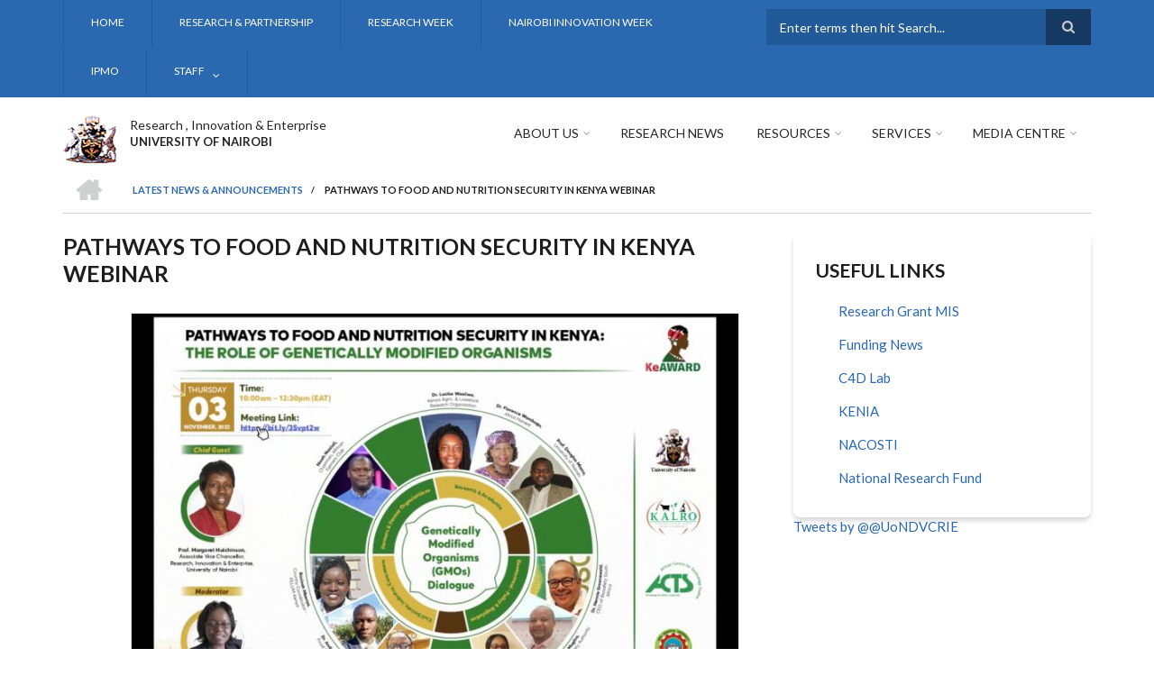

--- FILE ---
content_type: text/html; charset=UTF-8
request_url: https://uonresearch.uonbi.ac.ke/index.php/news/pathways-food-and-nutrition-security-kenya-webinar
body_size: 51553
content:
<!DOCTYPE html>
<html lang="en" dir="ltr" prefix="content: http://purl.org/rss/1.0/modules/content/  dc: http://purl.org/dc/terms/  foaf: http://xmlns.com/foaf/0.1/  og: http://ogp.me/ns#  rdfs: http://www.w3.org/2000/01/rdf-schema#  schema: http://schema.org/  sioc: http://rdfs.org/sioc/ns#  sioct: http://rdfs.org/sioc/types#  skos: http://www.w3.org/2004/02/skos/core#  xsd: http://www.w3.org/2001/XMLSchema# ">
  <head>
    <meta charset="utf-8" />
<link rel="canonical" href="https://uonresearch.uonbi.ac.ke/index.php/news/pathways-food-and-nutrition-security-kenya-webinar" />
<meta name="description" content="Following the lifting of the 10-year ban on importation of GMOs" />
<meta name="Generator" content="Drupal 8 (https://www.drupal.org)" />
<meta name="MobileOptimized" content="width" />
<meta name="HandheldFriendly" content="true" />
<meta name="viewport" content="width=device-width, initial-scale=1.0" />
<link rel="shortcut icon" href="/sites/uonresearch.uonbi.ac.ke/files/best-logo59_0.png" type="image/png" />
<link rel="revision" href="https://uonresearch.uonbi.ac.ke/index.php/news/pathways-food-and-nutrition-security-kenya-webinar" />

    <title>Pathways to Food and Nutrition Security in Kenya Webinar | Research , Innovation &amp; Enterprise</title>
    <link rel="stylesheet" media="all" href="/core/assets/vendor/normalize-css/normalize.css?ryt86k" />
<link rel="stylesheet" media="all" href="/core/misc/normalize-fixes.css?ryt86k" />
<link rel="stylesheet" media="all" href="/sites/all/libraries/superfish/css/superfish.css?ryt86k" />
<link rel="stylesheet" media="all" href="/core/themes/stable/css/system/components/ajax-progress.module.css?ryt86k" />
<link rel="stylesheet" media="all" href="/core/themes/stable/css/system/components/align.module.css?ryt86k" />
<link rel="stylesheet" media="all" href="/core/themes/stable/css/system/components/autocomplete-loading.module.css?ryt86k" />
<link rel="stylesheet" media="all" href="/core/themes/stable/css/system/components/fieldgroup.module.css?ryt86k" />
<link rel="stylesheet" media="all" href="/core/themes/stable/css/system/components/container-inline.module.css?ryt86k" />
<link rel="stylesheet" media="all" href="/core/themes/stable/css/system/components/clearfix.module.css?ryt86k" />
<link rel="stylesheet" media="all" href="/core/themes/stable/css/system/components/details.module.css?ryt86k" />
<link rel="stylesheet" media="all" href="/core/themes/stable/css/system/components/hidden.module.css?ryt86k" />
<link rel="stylesheet" media="all" href="/core/themes/stable/css/system/components/item-list.module.css?ryt86k" />
<link rel="stylesheet" media="all" href="/core/themes/stable/css/system/components/js.module.css?ryt86k" />
<link rel="stylesheet" media="all" href="/core/themes/stable/css/system/components/nowrap.module.css?ryt86k" />
<link rel="stylesheet" media="all" href="/core/themes/stable/css/system/components/position-container.module.css?ryt86k" />
<link rel="stylesheet" media="all" href="/core/themes/stable/css/system/components/progress.module.css?ryt86k" />
<link rel="stylesheet" media="all" href="/core/themes/stable/css/system/components/reset-appearance.module.css?ryt86k" />
<link rel="stylesheet" media="all" href="/core/themes/stable/css/system/components/resize.module.css?ryt86k" />
<link rel="stylesheet" media="all" href="/core/themes/stable/css/system/components/sticky-header.module.css?ryt86k" />
<link rel="stylesheet" media="all" href="/core/themes/stable/css/system/components/system-status-counter.css?ryt86k" />
<link rel="stylesheet" media="all" href="/core/themes/stable/css/system/components/system-status-report-counters.css?ryt86k" />
<link rel="stylesheet" media="all" href="/core/themes/stable/css/system/components/system-status-report-general-info.css?ryt86k" />
<link rel="stylesheet" media="all" href="/core/themes/stable/css/system/components/tabledrag.module.css?ryt86k" />
<link rel="stylesheet" media="all" href="/core/themes/stable/css/system/components/tablesort.module.css?ryt86k" />
<link rel="stylesheet" media="all" href="/core/themes/stable/css/system/components/tree-child.module.css?ryt86k" />
<link rel="stylesheet" media="all" href="/modules/ckeditor_accordion/css/ckeditor-accordion.css?ryt86k" />
<link rel="stylesheet" media="all" href="/modules/social_media/css/social_media.css?ryt86k" />
<link rel="stylesheet" media="all" href="/modules/page_url_qr_code_block/css/page_url_qr_code_block_style.css?ryt86k" />
<link rel="stylesheet" media="all" href="/themes/custom/scholarly/bootstrap/css/bootstrap.min.css?ryt86k" />
<link rel="stylesheet" media="all" href="/themes/custom/scholarly/css/base/elements.css?ryt86k" />
<link rel="stylesheet" media="all" href="/themes/custom/scholarly/css/base/layout.css?ryt86k" />
<link rel="stylesheet" media="all" href="/themes/custom/scholarly/css/base/typography.css?ryt86k" />
<link rel="stylesheet" media="all" href="/themes/custom/scholarly/css/base/local-base.css?ryt86k" />
<link rel="stylesheet" media="all" href="/core/themes/classy/css/components/action-links.css?ryt86k" />
<link rel="stylesheet" media="all" href="/core/themes/classy/css/components/breadcrumb.css?ryt86k" />
<link rel="stylesheet" media="all" href="/core/themes/classy/css/components/button.css?ryt86k" />
<link rel="stylesheet" media="all" href="/core/themes/classy/css/components/collapse-processed.css?ryt86k" />
<link rel="stylesheet" media="all" href="/core/themes/classy/css/components/container-inline.css?ryt86k" />
<link rel="stylesheet" media="all" href="/core/themes/classy/css/components/details.css?ryt86k" />
<link rel="stylesheet" media="all" href="/core/themes/classy/css/components/exposed-filters.css?ryt86k" />
<link rel="stylesheet" media="all" href="/core/themes/classy/css/components/field.css?ryt86k" />
<link rel="stylesheet" media="all" href="/core/themes/classy/css/components/form.css?ryt86k" />
<link rel="stylesheet" media="all" href="/core/themes/classy/css/components/icons.css?ryt86k" />
<link rel="stylesheet" media="all" href="/core/themes/classy/css/components/inline-form.css?ryt86k" />
<link rel="stylesheet" media="all" href="/core/themes/classy/css/components/item-list.css?ryt86k" />
<link rel="stylesheet" media="all" href="/core/themes/classy/css/components/link.css?ryt86k" />
<link rel="stylesheet" media="all" href="/core/themes/classy/css/components/links.css?ryt86k" />
<link rel="stylesheet" media="all" href="/core/themes/classy/css/components/menu.css?ryt86k" />
<link rel="stylesheet" media="all" href="/core/themes/classy/css/components/more-link.css?ryt86k" />
<link rel="stylesheet" media="all" href="/core/themes/classy/css/components/pager.css?ryt86k" />
<link rel="stylesheet" media="all" href="/core/themes/classy/css/components/tabledrag.css?ryt86k" />
<link rel="stylesheet" media="all" href="/core/themes/classy/css/components/tableselect.css?ryt86k" />
<link rel="stylesheet" media="all" href="/core/themes/classy/css/components/tablesort.css?ryt86k" />
<link rel="stylesheet" media="all" href="/core/themes/classy/css/components/tabs.css?ryt86k" />
<link rel="stylesheet" media="all" href="/core/themes/classy/css/components/textarea.css?ryt86k" />
<link rel="stylesheet" media="all" href="/core/themes/classy/css/components/ui-dialog.css?ryt86k" />
<link rel="stylesheet" media="all" href="/core/themes/classy/css/components/messages.css?ryt86k" />
<link rel="stylesheet" media="all" href="/core/themes/classy/css/components/node.css?ryt86k" />
<link rel="stylesheet" media="all" href="/themes/custom/scholarly/css/components/blocks.css?ryt86k" />
<link rel="stylesheet" media="all" href="/themes/custom/scholarly/css/components/messages.css?ryt86k" />
<link rel="stylesheet" media="all" href="/themes/custom/scholarly/css/components/more-links.css?ryt86k" />
<link rel="stylesheet" media="all" href="/themes/custom/scholarly/css/components/fields.css?ryt86k" />
<link rel="stylesheet" media="all" href="/themes/custom/scholarly/css/components/node.css?ryt86k" />
<link rel="stylesheet" media="all" href="/themes/custom/scholarly/css/components/node-testimonials.css?ryt86k" />
<link rel="stylesheet" media="all" href="/themes/custom/scholarly/css/components/node-events.css?ryt86k" />
<link rel="stylesheet" media="all" href="/themes/custom/scholarly/css/components/node-taxonomy-terms.css?ryt86k" />
<link rel="stylesheet" media="all" href="/themes/custom/scholarly/css/components/node-faculty_student.css?ryt86k" />
<link rel="stylesheet" media="all" href="/themes/custom/scholarly/css/components/comments.css?ryt86k" />
<link rel="stylesheet" media="all" href="/themes/custom/scholarly/css/components/views.css?ryt86k" />
<link rel="stylesheet" media="all" href="/themes/custom/scholarly/css/components/views-events.css?ryt86k" />
<link rel="stylesheet" media="all" href="/themes/custom/scholarly/css/components/views-features.css?ryt86k" />
<link rel="stylesheet" media="all" href="/themes/custom/scholarly/css/components/views-latest-news.css?ryt86k" />
<link rel="stylesheet" media="all" href="/themes/custom/scholarly/css/components/views-testimonials.css?ryt86k" />
<link rel="stylesheet" media="all" href="/themes/custom/scholarly/css/components/views-courses.css?ryt86k" />
<link rel="stylesheet" media="all" href="/themes/custom/scholarly/css/components/views-faculty-students.css?ryt86k" />
<link rel="stylesheet" media="all" href="/themes/custom/scholarly/css/components/views-faculty-courses.css?ryt86k" />
<link rel="stylesheet" media="all" href="/themes/custom/scholarly/css/components/views-internal-banner.css?ryt86k" />
<link rel="stylesheet" media="all" href="/themes/custom/scholarly/css/components/forms.css?ryt86k" />
<link rel="stylesheet" media="all" href="/themes/custom/scholarly/css/components/forms-subscribe.css?ryt86k" />
<link rel="stylesheet" media="all" href="/themes/custom/scholarly/css/components/breadcrumb.css?ryt86k" />
<link rel="stylesheet" media="all" href="/themes/custom/scholarly/css/components/site-branding.css?ryt86k" />
<link rel="stylesheet" media="all" href="/themes/custom/scholarly/css/components/tabs.css?ryt86k" />
<link rel="stylesheet" media="all" href="/themes/custom/scholarly/css/components/tables.css?ryt86k" />
<link rel="stylesheet" media="all" href="/themes/custom/scholarly/css/components/menus.css?ryt86k" />
<link rel="stylesheet" media="all" href="/themes/custom/scholarly/css/components/pager.css?ryt86k" />
<link rel="stylesheet" media="all" href="/themes/custom/scholarly/css/components/buttons.css?ryt86k" />
<link rel="stylesheet" media="all" href="/themes/custom/scholarly/css/components/search.css?ryt86k" />
<link rel="stylesheet" media="all" href="/themes/custom/scholarly/css/components/fixed-header.css?ryt86k" />
<link rel="stylesheet" media="all" href="/themes/custom/scholarly/css/components/icons-list.css?ryt86k" />
<link rel="stylesheet" media="all" href="/themes/custom/scholarly/css/components/images.css?ryt86k" />
<link rel="stylesheet" media="all" href="/themes/custom/scholarly/css/components/image-overlay.css?ryt86k" />
<link rel="stylesheet" media="all" href="/themes/custom/scholarly/css/components/group-accordion.css?ryt86k" />
<link rel="stylesheet" media="all" href="/themes/custom/scholarly/css/components/contact-info.css?ryt86k" />
<link rel="stylesheet" media="all" href="/themes/custom/scholarly/css/components/progress-bars.css?ryt86k" />
<link rel="stylesheet" media="all" href="/themes/custom/scholarly/js/magnific-popup/magnific-popup.css?ryt86k" />
<link rel="stylesheet" media="all" href="/themes/custom/scholarly/css/components/to-top.css?ryt86k" />
<link rel="stylesheet" media="all" href="/themes/custom/scholarly/css/components/local-components.css?ryt86k" />
<link rel="stylesheet" media="all" href="//maxcdn.bootstrapcdn.com/font-awesome/4.6.3/css/font-awesome.min.css" />
<link rel="stylesheet" media="all" href="//fonts.googleapis.com/css?family=Lato:300,400,700,900,300italic,400italic,700italic,900italic" />
<link rel="stylesheet" media="all" href="/themes/custom/scholarly/css/theme/color-blue.css?ryt86k" />
<link rel="stylesheet" media="all" href="/themes/custom/scholarly/css/theme/local-theme.css?ryt86k" />

    
<!--[if lte IE 8]>
<script src="/core/assets/vendor/html5shiv/html5shiv.min.js?v=3.7.3"></script>
<![endif]-->

  </head>
  <body class="form-style-1 hff-07 pff-07 sff-07 slff-07 gray-content-background fixed-header-enabled path-node page-node-type-article">
        <a href="#main-content" class="visually-hidden focusable skip-link">
      Skip to main content
    </a>
    
      <div class="dialog-off-canvas-main-canvas" data-off-canvas-main-canvas>
    
  <div id="header-top" class="header-container clearfix">
    <div class="container">

      <div id="header-top-inside" class="clearfix">
        <div class="row">

                      <div class="col-md-8">
              <div id="header-top-left" class="clearfix">
                <div class="header-top-area">
                    <div class="region region-header-top-first">
    <div id="block-headertop" class="block block-superfish block-superfishheader-top">
  
    
      <div class="content">
      
<ul id="superfish-header-top" class="menu sf-menu sf-header-top sf-horizontal sf-style-none">
  
<li id="header-top-menu-link-content69313134-c8b2-41dc-b900-b998657e09f1" class="sf-depth-1 sf-no-children"><a href="/" title="HOME" class="sf-depth-1">HOME</a></li><li id="header-top-menu-link-contenta0b5eba2-25bb-4653-a446-a388024dd4b1" class="sf-depth-1 sf-no-children"><a href="/basic-page/research-partnership" class="sf-depth-1">RESEARCH &amp; PARTNERSHIP </a></li><li id="header-top-menu-link-content2d60099c-963e-43fc-9b9e-21a8adcd8997" class="sf-depth-1 sf-no-children"><a href="https://researchweek.uonbi.ac.ke/" class="sf-depth-1 sf-external">RESEARCH WEEK</a></li><li id="header-top-menu-link-contentc3f7bb74-3e1f-4556-8464-b670dd347476" class="sf-depth-1 sf-no-children"><a href="https://niw.uonbi.ac.ke/" title="NIW" class="sf-depth-1 sf-external">NAIROBI INNOVATION WEEK</a></li><li id="header-top-menu-link-content603a0f62-ae00-4ff8-aa73-a5a99e42d6d7" class="sf-depth-1 sf-no-children"><a href="https://ipmo.uonbi.ac.ke/" class="sf-depth-1 sf-external">IPMO</a></li><li id="header-top-menu-link-content2d8945b3-ad71-41cf-a8aa-f9c8ce6a2afc" class="sf-depth-1 menuparent"><a href="/" class="sf-depth-1 menuparent">STAFF</a><ul><li id="header-top-menu-link-contentfeafc917-f0f1-4665-a809-5b7b01229dd3" class="sf-depth-2 sf-no-children"><a href="/avc-rie-staff" class="sf-depth-2">DVC RIE OFFICE</a></li><li id="header-top-menu-link-contenta3860d49-17b9-4e96-9b78-aab8edfc62e9" class="sf-depth-2 sf-no-children"><a href="/direct-rie-staff" title="Staff" class="sf-depth-2">RESEARCH OFFICE </a></li><li id="header-top-menu-link-contentbcd500a5-f6b1-4fa3-afac-6f5deefa3ca8" class="sf-depth-2 sf-no-children"><a href="/ipmo-staff" class="sf-depth-2">IPMO OFFICE</a></li><li id="header-top-menu-link-content3e6ea2be-26b3-4fab-9f34-ff14ea89b5fb" class="sf-depth-2 sf-no-children"><a href="/staff" class="sf-depth-2">ALL STAFF</a></li></ul></li>
</ul>

    </div>
  </div>

  </div>

                </div>
              </div>
            </div>
          
                      <div class="col-md-4">
              <div id="header-top-right" class="clearfix">
                <div class="header-top-area">
                    <div class="region region-header-top-second">
    <div class="search-block-form block block-search container-inline" data-drupal-selector="search-block-form" id="block-scholarly-search" role="search">
  
    
    <div class="content container-inline">
        <form action="/index.php/search/node" method="get" id="search-block-form" accept-charset="UTF-8" class="search-form search-block-form">
  <div class="js-form-item form-item js-form-type-search form-type-search js-form-item-keys form-item-keys form-no-label">
      <label for="edit-keys" class="visually-hidden">Search</label>
        <input title="Enter the terms you wish to search for." placeholder="Enter terms then hit Search..." data-drupal-selector="edit-keys" type="search" id="edit-keys" name="keys" value="" size="15" maxlength="128" class="form-search" />

        </div>
<div data-drupal-selector="edit-actions" class="form-actions js-form-wrapper form-wrapper" id="edit-actions"><input class="search-form__submit button js-form-submit form-submit" data-drupal-selector="edit-submit" type="submit" id="edit-submit" value="Search" />
</div>

</form>

  
  </div>
</div>

  </div>

                </div>
              </div>
            </div>
          
        </div>
      </div>

    </div>
  </div>

<header id="header" role="banner" class="header-container clearfix">
  <div class="container">

    <div id="header-inside" class="clearfix">
      <div class="row">

        <div class="col-md-4">
          <div id="header-inside-left" class="clearfix">

                            <div class="region region-header">
    <div id="block-scholarly-branding" class="clearfix site-branding block block-system block-system-branding-block">
  
    
      <div class="logo">
    <a href="/index.php/" title="Home" rel="home" class="site-branding__logo">
      <img src="/sites/uonresearch.uonbi.ac.ke/files/best-logo59_0.png" alt="Home" />
    </a>
  </div>
        <div class="site-name site-branding__name">
      <a href="/index.php/" title="Home" rel="home">Research , Innovation &amp; Enterprise</a>
    </div>
        <div class="site-slogan site-branding__slogan">UNIVERSITY OF NAIROBI</div>
  </div>

  </div>

            
          </div>
        </div>

        <div class="col-md-8">
          <div id="header-inside-right" class="clearfix">

            <div id="main-navigation" class="clearfix">
              <nav role="navigation">

                                    <div class="region region-navigation">
    <div id="block-mainnavigation-2" class="block block-superfish block-superfishmain">
  
    
      <div class="content">
      
<ul id="superfish-main" class="menu sf-menu sf-main sf-horizontal sf-style-none">
  
<li id="main-menu-link-content6488ddf2-9760-46e4-b1f7-cb662d241199" class="sf-depth-1 menuparent"><a href="/basic-page/about-us" class="sf-depth-1 menuparent">About Us</a><ul><li id="main-menu-link-content3c4ce7bc-efb5-4b64-8e44-8236cf86c8e7" class="sf-depth-2 menuparent"><a href="" class="sf-depth-2 menuparent">About DVCRIE</a><ul><li id="main-menu-link-content1cf5c575-4109-4965-867e-bdd53603445b" class="sf-depth-3 menuparent"><a href="https://uonbi.ac.ke/uon50" title="UoN@50" class="sf-depth-3 sf-external menuparent">UoN@50</a><ul><li id="main-menu-link-content5c28e955-ebac-4c16-88ac-9443140131dc" class="sf-depth-4 sf-no-children"><a href="https://uonbi.ac.ke/uon50-related-articles" title="Articles" class="sf-depth-4 sf-external">Articles</a></li><li id="main-menu-link-content8b6fa250-c74f-4caf-b153-271bd937c440" class="sf-depth-4 sf-no-children"><a href="https://uonbi.ac.ke/50-years-excellence-outstanding-achiever-awards" title="Outstanding Awards" class="sf-depth-4 sf-external">Outstanding Awards</a></li><li id="main-menu-link-content62255f75-cc14-4a79-86e9-88de563daba9" class="sf-depth-4 sf-no-children"><a href="https://uonbi.ac.ke/webinars-uon50" title="Webinars" class="sf-depth-4 sf-external">Webinars</a></li></ul></li><li id="main-menu-link-content441f5b28-d49d-4c3c-8f85-3f7559f1f58b" class="sf-depth-3 sf-no-children"><a href="/basic-page/brief-history" class="sf-depth-3">brief History</a></li><li id="main-menu-link-content510f248f-12c8-431b-ae13-2f6ceccabcae" class="sf-depth-3 sf-no-children"><a href="https://uonresearch.uonbi.ac.ke/basic-page/functional-units" class="sf-depth-3 sf-external">Functional Units</a></li><li id="main-menu-link-content6f75c0c6-ba70-4649-a49f-115c6d8e0201" class="sf-depth-3 sf-no-children"><a href="/basic-page/vision-mission-core-values" class="sf-depth-3">Vision, Mission &amp; Core Values</a></li><li id="main-menu-link-content40bf7271-52a4-43c0-833e-85b096ed29ab" class="sf-depth-3 sf-no-children"><a href="/quality-objectives" title="Quality Objectives" class="sf-depth-3">Quality Objectives</a></li><li id="main-menu-link-contentd81bfa7a-48b2-49e5-b763-f0928072afd2" class="sf-depth-3 sf-no-children"><a href="/basic-page/structure-and-governance" title="Structure and Governance" class="sf-depth-3">Governance</a></li><li id="main-menu-link-content06aaa87c-b55f-4cdd-ac81-d7b61b33ba08" class="sf-depth-3 sf-no-children"><a href="/succession-chart" class="sf-depth-3">Succession Chart</a></li></ul></li><li id="main-menu-link-content90634167-8014-4985-97de-13195a39df77" class="sf-depth-2 menuparent"><a href="" class="sf-depth-2 menuparent">Community Services</a><ul><li id="main-menu-link-contentf10a6660-8cab-4f7c-8ff4-eaa7af61fc0a" class="sf-depth-3 sf-no-children"><a href="/basic-page/extension-services" class="sf-depth-3">Extension Services</a></li><li id="main-menu-link-content60d6f152-f0b6-4c27-a1c3-e4a69312f080" class="sf-depth-3 sf-no-children"><a href="/basic-page/consultancy-services" class="sf-depth-3">Consultancy Services</a></li><li id="main-menu-link-contentb097e8b8-2997-499e-b684-d6421db8258a" class="sf-depth-3 sf-no-children"><a href="/basic-page/corporate-social-responsibility-activities" class="sf-depth-3">Corporate Social Responsibility Activities</a></li></ul></li><li id="main-menu-link-content71d90956-41a4-4a66-8000-e3b2f13082fe" class="sf-depth-2 sf-no-children"><a href="/contacts" class="sf-depth-2">Contacts</a></li><li id="main-menu-link-content13c7ab5a-0f14-49ee-9a40-d4a8781929de" class="sf-depth-2 sf-no-children"><a href="/basic-page/google-maps" class="sf-depth-2">Google Maps</a></li><li id="main-menu-link-contentcc34340d-5d6a-4945-b552-8b4c9c5ec6c9" class="sf-depth-2 sf-no-children"><a href="/basic-page/message-deputy-vice-chancellor-rie" class="sf-depth-2">Message from the Deputy  Vice-Chancellor (RIE)</a></li></ul></li><li id="main-menu-link-content94f5835f-5a26-4f73-9aaa-8af37af102c9" class="sf-depth-1 sf-no-children"><a href="https://uonbi.ac.ke/research-news" class="sf-depth-1 sf-external">Research News</a></li><li id="main-menu-link-contentd6f3d947-496f-4543-8537-da2cda5e8f3f" class="sf-depth-1 menuparent"><a href="" class="sf-depth-1 menuparent">Resources</a><ul><li id="main-menu-link-contenta65761c2-77ee-44c5-9c5f-ae505f854716" class="sf-depth-2 sf-no-children"><a href="/basic-page/policy-briefs" class="sf-depth-2">Policy Briefs</a></li><li id="main-menu-link-content9d41c171-92bd-432b-a4b4-49bdb1aa7dfe" class="sf-depth-2 sf-no-children"><a href="/basic-page/annual-calendar-events" class="sf-depth-2">Annual Calendar of Events</a></li><li id="main-menu-link-content0f88f27c-a315-4fba-a413-75471b5ee165" class="sf-depth-2 sf-no-children"><a href="/basic-page/downloads" class="sf-depth-2">Downloads</a></li><li id="main-menu-link-content52c330d1-5146-4f97-b2ad-cacde3c3ebdf" class="sf-depth-2 sf-no-children"><a href="https://essa-africa.org/AERD" class="sf-depth-2 sf-external">ESSA (Education Sub-Saharan Africa</a></li><li id="main-menu-link-contentfb845b69-f2dc-429e-b2ae-a1149dc0b44d" class="sf-depth-2 sf-no-children"><a href="/basic-page/equipment" class="sf-depth-2">EQUIPMENT</a></li><li id="main-menu-link-content0e362901-0598-4ea2-ab2a-48c3a482e338" class="sf-depth-2 sf-no-children"><a href="/basic-page/facilities" class="sf-depth-2">FACILITIES</a></li></ul></li><li id="main-menu-link-contentb448919d-7d97-4ae2-ba18-bd06afb7f8da" class="sf-depth-1 menuparent"><a href="" class="sf-depth-1 menuparent">Services</a><ul><li id="main-menu-link-content179fc954-6bfa-44f4-a40a-d1f2be0bd641" class="sf-depth-2 sf-no-children"><a href="/basic-page/our-services" class="sf-depth-2">Our services</a></li><li id="main-menu-link-contentbf52b3b5-7f0c-46d8-8b98-9b3fd32f2765" class="sf-depth-2 sf-no-children"><a href="/basic-page/service-charter" class="sf-depth-2">Service charter</a></li><li id="main-menu-link-content9238600b-c16d-4f85-87da-05baaa82c729" class="sf-depth-2 sf-no-children"><a href="/basic-page/help-desk" class="sf-depth-2">HELP DESK</a></li></ul></li><li id="main-menu-link-content7ffd7040-3a22-403b-9865-929cbae584d0" class="sf-depth-1 menuparent"><a href="" class="sf-depth-1 menuparent">Media Centre</a><ul><li id="main-menu-link-content28b0490b-d04b-4c84-8503-144f7710adf7" class="sf-depth-2 sf-no-children"><a href="/basic-page/annual-report" class="sf-depth-2">Annual report</a></li><li id="main-menu-link-content8922ddec-3754-470a-bc17-a778e8e91daa" class="sf-depth-2 sf-no-children"><a href="https://uonresearch.uonbi.ac.ke/dvc-rie-gallery" class="sf-depth-2 sf-external">Photo gallery</a></li></ul></li>
</ul>

    </div>
  </div>

  </div>

                
              </nav>
            </div>

          </div>
        </div>

      </div>
    </div>

  </div>
</header>

  <div id="banner" class="clearfix">
    <div class="container">

      <div id="banner-inside" class="clearfix">
        <div class="row">
          <div class="col-md-12">

            <div class="banner-area">
                <div class="region region-banner">
    <div id="block-scholarly-breadcrumbs" class="block block-system block-system-breadcrumb-block">
  
    
      <div class="content">
        <nav class="breadcrumb" role="navigation" aria-labelledby="system-breadcrumb">
    <h2 id="system-breadcrumb" class="visually-hidden">Breadcrumb</h2>
    <ol>
          <li>
        <span class="breadcrumb-separator">/</span>
                  <a href="/index.php/">
            <span class="sr-only">Home</span>
          </a>
              </li>
          <li>
        <span class="breadcrumb-separator">/</span>
                  <a href="/index.php/news">
            <span class="">Latest News &amp; Announcements</span>
          </a>
              </li>
          <li>
        <span class="breadcrumb-separator">/</span>
                  <span>Pathways to Food and Nutrition Security in Kenya Webinar</span>
              </li>
        </ol>
  </nav>

    </div>
  </div>

  </div>

            </div>

          </div>
        </div>
      </div>

    </div>
  </div>

<div id="page" class="clearfix">

      <div class="container">
      <div class="row">
        <div class="col-md-12">
            <div class="region region-system-messages">
    <div data-drupal-messages-fallback class="hidden"></div>

  </div>

        </div>
      </div>
    </div>
  
  
  <div id="main-content">
    <div class="container">

      <div class="row">

        
        <section class="col-md-8">

          
          <div id="main" class="clearfix">

                            <div class="region region-content">
    <div id="block-scholarly-page-title" class="block block-core block-page-title-block">
  
    
      <div class="content">
      
  <h1 class="title page-title"><span property="schema:name" class="field field--name-title field--type-string field--label-hidden">Pathways to Food and Nutrition Security in Kenya Webinar</span>
</h1>


    </div>
  </div>
<div id="block-scholarly-content" class="block block-system block-system-main-block">
  
    
      <div class="content">
      
<article data-history-node-id="900" role="article" about="/index.php/news/pathways-food-and-nutrition-security-kenya-webinar" typeof="schema:Article" class="node node--type-article node--promoted node--view-mode-full clearfix">
  <div class="node--content-container">
          <div class="node--submitted-info
          ">
                </div>
      <div class="node--content">
      <header>
        
                  <span property="schema:name" content="Pathways to Food and Nutrition Security in Kenya Webinar" class="rdf-meta hidden"></span>

                </header>
        <div class="node--main-content">
      
      <div class="field field--name-field-image field--type-image field--label-hidden field__items">
      <div class="images-container clearfix">
        <div class="image-preview clearfix">
          <div class="image-wrapper clearfix">
            <div class="field__item">
                <a class="image-popup overlayed" href="https://uonresearch.uonbi.ac.ke/sites/uonresearch.uonbi.ac.ke/files/2022-10/FgX6xjvXkAEn6um.jpg"><img property="schema:image" src="/sites/uonresearch.uonbi.ac.ke/files/styles/large/public/2022-10/FgX6xjvXkAEn6um.jpg?itok=6hvfQ7-U" width="750" height="501" alt="webinar" typeof="foaf:Image" class="image-style-large" />

<span class="overlay"><i class="fa fa-plus"></i></span></a>

            </div>
          </div>
                  </div>
              </div>
    </div>
  
            <div property="schema:text" class="text-formatted field field--name-body field--type-text-with-summary field--label-hidden field__item"><p><span><span><span><span lang="en-KE" xml:lang="en-KE" xml:lang="en-KE"><span><span><span><span><span><span><span><span><span><span><span lang="EN-GB" xml:lang="EN-GB" xml:lang="EN-GB"><span><span><span><span><span><span><span><span>Following the lifting of the </span></span></span></span></span></span></span></span></span><span lang="en-KE" xml:lang="en-KE" xml:lang="en-KE"><span><span><span><span><span><span><span><span>10-year ban on importation of GMOs</span></span></span></span></span></span></span></span></span><span lang="EN-GB" xml:lang="EN-GB" xml:lang="EN-GB"><span><span><span><span><span><span><span><span> and divided o</span></span></span></span></span></span></span></span></span><span lang="en-KE" xml:lang="en-KE" xml:lang="en-KE"><span><span><span><span><span><span><span><span>pinion </span></span></span></span></span></span></span></span></span><span lang="EN-GB" xml:lang="EN-GB" xml:lang="EN-GB"><span><span><span><span><span><span><span><span>on the </span></span></span></span></span></span></span></span></span><span lang="en-KE" xml:lang="en-KE" xml:lang="en-KE"><span><span><span><span><span><span><span><span>move to lift the ban, </span></span></span></span></span></span></span></span></span>KeAWARD - the Kenyan chapter of African Women in Agricultural Research and Development (AWARD), a professional organization of agricultural scientists </span></span></span></span></span></span></span></span></span></span></span><span><span><span><span>with support from AWARD members at the University of Nairobi has organized the following </span></span></span></span><span lang="en-KE" xml:lang="en-KE" xml:lang="en-KE"><span><span><span><span><span><span><span><span><span><span>Webinar as part of the efforts to educate and create awareness about GMOs.</span></span></span></span></span></span></span></span></span></span></span></span></span></span></p>

<p><span><span><span><span><span><span><span><span><span><span><span><span><span><span>The Webinar topic is </span></span></span></span></span></span></span></span></span></span></span><strong><span lang="en-KE" xml:lang="en-KE" xml:lang="en-KE"><span><span><span><span><span><span><span><span><span><span>Pathways to Food and Nutrition Security in Kenya: The Role of Genetically Modified Organisms</span></span></span></span></span></span></span></span></span></span></span></strong><strong><span><span><span><span><span><span><span><span><span><span><span>. </span></span></span></span></span></span></span></span></span></span></span></strong><span lang="en-KE" xml:lang="en-KE" xml:lang="en-KE"><span><span><span><span><span><span><span><span><span><span>Leading experts in biotechnology, policymakers, farmers and other stakeholders have been invited to the discussion.</span></span></span></span></span></span></span></span></span></span></span></span></span></span></p>

<p> </p>

<p><span><span><span><span><span><span><span><span><span><span><span><span><span><span>The Webinar is scheduled for <strong>3rd November from 10.00 am to 12.30 pm (EAT).</strong></span></span></span></span></span></span></span></span></span></span></span></span></span></span></p>

<p><span><span><span><span><span><span><span><span><span><span><span><span><span><span>Click this link  </span></span></span></span></span></span></span></span></span></span></span><a href="https://bit.ly/3Svpt2w">https://bit.ly/3Svpt2w</a><span><span><span><span><span><span><span><span><span><span><span>   to register for the Webinar.</span></span></span></span></span></span></span></span></span></span></span></span></span></span></p></div>
      
  </div>
  
    </div>
  </div>
</article>

    </div>
  </div>
<div id="block-socialsharingblock-2" class="block block-social-media block-social-sharing-block">
  
      <h2 class="title">Social Share</h2>
    
      <div class="content">
      

<div class="social-media-sharing">
  <ul class="">
                    <li>
        <a    target="_blank"  rel="nooopener noreffer"  class="facebook-share share"   href="http://www.facebook.com/share.php?u=https://uonresearch.uonbi.ac.ke/index.php/news/pathways-food-and-nutrition-security-kenya-webinar&amp;title=Pathways to Food and Nutrition Security in Kenya Webinar"
          title="Facebook">
                      <img alt="Facebook" src="https://uonresearch.uonbi.ac.ke/modules/social_media/icons/facebook_share.svg">
                  </a>

      </li>
                <li>
        <a    target="_blank"  rel="nooopener noreffer"  class="facebook-msg share"   onclick="FB.ui({method: &#039;send&#039;,link: &#039;https://uonresearch.uonbi.ac.ke/index.php/news/pathways-food-and-nutrition-security-kenya-webinar&#039;})"
          title="Facebook messenger">
                      <img alt="Facebook messenger" src="https://uonresearch.uonbi.ac.ke/modules/social_media/icons/facebook_msg.svg">
                  </a>

      </li>
                <li>
        <a    target="_blank"  rel="nooopener noreffer"  class="linkedin share"   href="http://www.linkedin.com/shareArticle?mini=true&amp;url=https://uonresearch.uonbi.ac.ke/index.php/news/pathways-food-and-nutrition-security-kenya-webinar&amp;title=Pathways to Food and Nutrition Security in Kenya Webinar&amp;source=https://uonresearch.uonbi.ac.ke/index.php/news/pathways-food-and-nutrition-security-kenya-webinar"
          title="Linkedin">
                      <img alt="Linkedin" src="https://uonresearch.uonbi.ac.ke/modules/social_media/icons/linkedin.svg">
                  </a>

      </li>
                <li>
        <a    target="_blank"  rel="nooopener noreffer"  class="twitter share"   href="https://twitter.com/intent/tweet?url=https://uonresearch.uonbi.ac.ke/index.php/news/pathways-food-and-nutrition-security-kenya-webinar&amp;url=https://uonresearch.uonbi.ac.ke/index.php/news/pathways-food-and-nutrition-security-kenya-webinar&amp;hashtags=Hashtag"
          title="Twitter">
                      <img alt="Twitter" src="https://uonresearch.uonbi.ac.ke/modules/social_media/icons/twitter.svg">
                  </a>

      </li>
                <li>
        <a    target="_blank"  rel="nooopener noreffer"  class="pinterest share"   href="https://www.pinterest.com/pin/create/button/?url=https://uonresearch.uonbi.ac.ke/index.php/news/pathways-food-and-nutrition-security-kenya-webinar&amp;description=Pathways to Food and Nutrition Security in Kenya Webinar"
          title="Pinterest">
                      <img alt="Pinterest" src="https://uonresearch.uonbi.ac.ke/modules/social_media/icons/pinterest.svg">
                  </a>

      </li>
                <li>
        <a      class="email share"   href="mailto:?subject=Pathways to Food and Nutrition Security in Kenya Webinar&amp;body=Check out this site https://uonresearch.uonbi.ac.ke/index.php/news/pathways-food-and-nutrition-security-kenya-webinar"
          title="Email">
                      <img alt="Email" src="https://uonresearch.uonbi.ac.ke/modules/social_media/icons/email.svg">
                  </a>

      </li>
      </ul>
</div>


    </div>
  </div>

  </div>

            
          </div>

        </section>

                  <aside class="col-md-4 fix-sidebar-second">
            <section id="sidebar-second" class="sidebar clearfix">
                <div class="region region-sidebar-second">
    <nav role="navigation" aria-labelledby="block-usefullinks-menu" id="block-usefullinks" class="block block-menu navigation menu--useful-links">
      
  <h2 id="block-usefullinks-menu">Useful Links</h2>
  

      <div class="content">
        <div class="menu-toggle-target menu-toggle-target-show" id="show-block-usefullinks"></div>
    <div class="menu-toggle-target" id="hide-block-usefullinks"></div>
    <a class="menu-toggle" href="#show-block-usefullinks">Show &mdash; Useful Links</a>
    <a class="menu-toggle menu-toggle--hide" href="#hide-block-usefullinks">Hide &mdash; Useful Links</a>
    
              <ul class="clearfix menu">
                    <li class="menu-item">
        <a href="http://rgmis.uonbi.ac.ke/login_r.php" title="Research Grant MIS">Research Grant MIS</a>
              </li>
                <li class="menu-item">
        <a href="/funding-updates" data-drupal-link-system-path="funding-updates">Funding News</a>
              </li>
                <li class="menu-item">
        <a href="https://c4dlab.ac.ke" title="C4D Lab">C4D Lab</a>
              </li>
                <li class="menu-item">
        <a href="https://www.innovationagency.go.ke/" title="KENIA">KENIA</a>
              </li>
                <li class="menu-item">
        <a href="https://www.nacosti.go.ke" title="NACOSTI">NACOSTI</a>
              </li>
                <li class="menu-item">
        <a href="https://researchfund.go.ke/" title="National Research Fund">National Research Fund</a>
              </li>
        </ul>
  


  </div>
</nav>
<div id="block-twitterblock" class="block block-twitter-block">
  
    
      <div class="content">
      <a href="https://twitter.com/@UoNDVCRIE" class="twitter-timeline" data-tweet-limit="1" aria-polite="polite">Tweets by @@UoNDVCRIE</a>
    </div>
  </div>

  </div>

            </section>
          </aside>
        
      </div>

    </div>
  </div>

</div>

  <div id="bottom-content" class="clearfix">
    <div class="container">

      <div id="bottom-content-inside" class="clearfix">
        <div class="bottom-content-area">
          <div class="row">
            <div class="col-md-12">
                <div class="region region-bottom-content">
    <div id="block-featuredtabs" class="block block-block-content block-block-contentc9bbe393-23ce-49a5-aad3-f6f4f731306c">
  
    
      <div class="content">
      
    </div>
  </div>

  </div>

            </div>
          </div>
        </div>
      </div>

    </div>
  </div>

  <div id="footer-top" class="clearfix two-regions">
    <div class="container">

      <div id="footer-top-inside" class="clearfix">
        <div class="row">

                      <div class="col-sm-6">
              <div id="footer-top-left" class="clearfix">
                <div class="footer-top-area">
                    <div class="region region-footer-top-first">
    <div id="block-socialbookmarks" class="block block-block-content block-block-contenta433068e-fd8b-43a3-9020-324b278e3541">
  
    
      <div class="content">
      
            <div class="text-formatted field field--name-body field--type-text-with-summary field--label-hidden field__item"><ul class="icons-list text-right">
	<li class="text">Follow us</li>
	<li class="facebook"><a href="https://www.facebook.com/UoNDVCRIE"><i class="fa fa-facebook"><span class="sr-only">facebook</span></i></a></li>
	<li class="youtube"><a href="https://www.youtube.com/user/UniverstiyofNairobi"><i class="fa fa-youtube-play"><span class="sr-only">youtube</span></i></a></li>
	<li class="instagram"><a href="https://www.instagram.com/universityofnairobi/?ref=badge"><i class="fa fa-instagram"><span class="sr-only">instagram</span></i></a></li>
	<li class="instagram"><a href="https://twitter.com/UoNDVCRIE?s=20"><i class="fa fa-twitter"><span class="sr-only">twitter</span></i></a></li>
</ul>
</div>
      
    </div>
  </div>

  </div>

                </div>
              </div>
            </div>
          
                      <div class="col-sm-6">
              <div id="footer-top-right" class="clearfix">
                <div class="footer-top-area">
                    <div class="region region-footer-top-second">
    <div id="block-subscribetonewsletter" class="block block-block-content block-block-content682aea45-f95b-49d2-a33f-63ccc7f4bbcd">
  
    
      <div class="content">
      
            <div class="text-formatted field field--name-body field--type-text-with-summary field--label-hidden field__item"><div id="newsletter-form">
<div class="row">
<div class="col-lg-5"><span class="text">Subscribe to<br />
our Newsletter</span></div>

<div class="col-lg-7">
<form action="#">
<div>
<div class="form-item form-type-textfield">
<input type="text" class="form-text" name="subscribe" value="Your email address" onfocus="if (this.value == 'Your email address') {this.value = '';}" onblur="if (this.value == '') {this.value = 'Your email address';}" /></div>
<div class="form-actions">
<input value="SUBSCRIBE" type="submit" name="subscribe" class="form-submit" />
</div>
</div>
</form>
</div>
</div>
</div>
</div>
      
    </div>
  </div>

  </div>

                </div>
              </div>
            </div>
          
        </div>
      </div>

    </div>
  </div>

  <footer id="footer" class="clearfix">
    <div class="container">

      <div class="row">
                  <div class="col-sm-4">
            <div class="footer-area">
                <div class="region region-footer-first">
    <nav role="navigation" aria-labelledby="block-studyattheinstitution-menu" id="block-studyattheinstitution" class="block block-menu navigation menu--study-at-the-institution">
      
  <h2 id="block-studyattheinstitution-menu">Information For Researchers</h2>
  

      <div class="content">
        <div class="menu-toggle-target menu-toggle-target-show" id="show-block-studyattheinstitution"></div>
    <div class="menu-toggle-target" id="hide-block-studyattheinstitution"></div>
    <a class="menu-toggle" href="#show-block-studyattheinstitution">Show &mdash; Information For Researchers</a>
    <a class="menu-toggle menu-toggle--hide" href="#hide-block-studyattheinstitution">Hide &mdash; Information For Researchers</a>
    
              <ul class="clearfix menu">
                    <li class="menu-item">
        <a href="/basic-page/research-partnership" title="Research Partnership" data-drupal-link-system-path="node/369">Research Partnership</a>
              </li>
                <li class="menu-item">
        <a href="/basic-page/research-affiliates-and-associates" title="Research Affiliates &amp; Associates" data-drupal-link-system-path="node/370">Research Affiliates &amp; Associates</a>
              </li>
                <li class="menu-item">
        <a href="/basic-page/publishing-and-publication-information" title="Publishing &amp; Publication Information" data-drupal-link-system-path="node/371">Publishing &amp; Publication Information</a>
              </li>
                <li class="menu-item">
        <a href="" title="Research Centres and Institutes">Research Centres and Institutes</a>
              </li>
                <li class="menu-item">
        <a href="https://uonresearch.uonbi.ac.ke/basic-page/contemporary-issues">Contemporary Issues</a>
              </li>
        </ul>
  


  </div>
</nav>

  </div>

            </div>
          </div>
        
                  <div class="col-sm-4">
            <div class="footer-area">
                <div class="region region-footer-second">
    <div id="block-pageurlqrcode" class="block block-page-url-qr-code-block">
  
    
      <div class="content">
      <div class='page-url-qr-code'>
  <img src='//chart.apis.google.com/chart?chs=150x150&amp;cht=qr&amp;chl=https%3A%2F%2Fuonresearch.uonbi.ac.ke%2Findex.php%2Fnews%2Fpathways-food-and-nutrition-security-kenya-webinar' alt='QR code for this page URL' width='150' height='150' />
  <span class='page-url-qr-code-caption'></span>
</div>


    </div>
  </div>

  </div>

            </div>
          </div>
        
        
                  <div class="col-sm-4">
            <div class="footer-area">
                <div class="region region-footer-fourth">
    <div id="block-contactinfo-2" class="block block-block-content block-block-content8f8e2e18-0c0d-4565-aefb-fd7409b95841">
  
      <h2 class="title">Contact Info</h2>
    
      <div class="content">
      
            <div class="text-formatted field field--name-body field--type-text-with-summary field--label-hidden field__item"><div class="content clearfix">
<p>Office of the Deputy Vice-Chancellor (Research, Innovation and Enterprise)<br />
P.O. Box 30197 - 00100, Nairobi, Kenya<br />
mobile: +254-(0)703126934</p>

<p><strong>Email: d</strong><a href="mailto:avcrie@uonbi.ac.ke" style="line-height: 12px;"><strong>vcrie@uonbi.ac.ke</strong></a></p>
</div>

<p> </p>
</div>
      
    </div>
  </div>
<div id="block-userway" class="block block-block-content block-block-contentb26e5539-3483-418a-91bf-2248f5464f10">
  
    
      <div class="content">
      
            <div class="text-formatted field field--name-body field--type-text-with-summary field--label-hidden field__item"><script data-account="wTdmOsBRbz" src="https://cdn.userway.org/widget.js"></script></div>
      
    </div>
  </div>

  </div>

            </div>
          </div>
              </div>

    </div>
  </footer>

<div id="subfooter" class="clearfix">
  <div class="container">
    <div id="subfooter-inside" class="clearfix">
      <div class="row">
        <div class="col-md-4">
                      <div class="subfooter-area left">
                <div class="region region-sub-footer-first">
    <nav role="navigation" aria-labelledby="block-headertop-3-menu" id="block-headertop-3" class="block block-menu navigation menu--header-top">
            
  <h2 class="visually-hidden" id="block-headertop-3-menu">Subfooter Menu</h2>
  

      <div class="content">
        <div class="menu-toggle-target menu-toggle-target-show" id="show-block-headertop-3"></div>
    <div class="menu-toggle-target" id="hide-block-headertop-3"></div>
    <a class="menu-toggle" href="#show-block-headertop-3">Show &mdash; Subfooter Menu</a>
    <a class="menu-toggle menu-toggle--hide" href="#hide-block-headertop-3">Hide &mdash; Subfooter Menu</a>
    
              <ul class="clearfix menu">
                    <li class="menu-item">
        <a href="/" title="HOME" data-drupal-link-system-path="&lt;front&gt;">HOME</a>
              </li>
                <li class="menu-item">
        <a href="/basic-page/research-partnership" data-drupal-link-system-path="node/369">RESEARCH &amp; PARTNERSHIP </a>
              </li>
                <li class="menu-item">
        <a href="https://researchweek.uonbi.ac.ke/">RESEARCH WEEK</a>
              </li>
                <li class="menu-item">
        <a href="https://niw.uonbi.ac.ke/" title="NIW">NAIROBI INNOVATION WEEK</a>
              </li>
                <li class="menu-item">
        <a href="https://ipmo.uonbi.ac.ke/">IPMO</a>
              </li>
                <li class="menu-item menu-item--collapsed">
        <a href="/" data-drupal-link-system-path="&lt;front&gt;">STAFF</a>
              </li>
        </ul>
  


  </div>
</nav>

  </div>

            </div>
                  </div>
        <div class="col-md-8">
                      <div class="subfooter-area right">
                <div class="region region-footer">
    <div id="block-copyright" class="block block-block-content block-block-contentc2e220f3-9ba6-405e-8971-27a89262a998">
  
    
      <div class="content">
      
            <div class="text-formatted field field--name-body field--type-text-with-summary field--label-hidden field__item"><p>© University of Nairobi 2026.  All rights Reserved.</p></div>
      
    </div>
  </div>

  </div>

            </div>
                  </div>
      </div>
    </div>
  </div>
</div>

    <div class="to-top"><i class="fa fa-angle-up"></i></div>
  
  </div>

    
    <script type="application/json" data-drupal-selector="drupal-settings-json">{"path":{"baseUrl":"\/index.php\/","scriptPath":null,"pathPrefix":"","currentPath":"node\/900","currentPathIsAdmin":false,"isFront":false,"currentLanguage":"en"},"pluralDelimiter":"\u0003","suppressDeprecationErrors":true,"ga":{"commands":[["create","UA-151976369-4","auto"],["send","pageview"]]},"ckeditorAccordion":{"accordionStyle":{"collapseAll":null,"keepRowsOpen":null}},"scholarly":{"sliderRevolutionBoxedWidthInit":{"slideshowBoxedWidthEffectTime":10000,"slideshowBoxedWidthInitialHeight":400,"slideshowBoxedWidthBulletsPosition":"center"},"sliderRevolutionInternalBannerInit":{"slideshowInternalBannerEffectTime":10000,"slideshowInternalBannerInitialHeight":400,"slideshowInternalBannerBulletsPosition":"left"}},"social_media":{"application_id":"Your Application ID"},"superfish":{"superfish-main":{"id":"superfish-main","sf":{"animation":{"opacity":"show","height":"show"},"speed":"fast","autoArrows":false,"dropShadows":false},"plugins":{"smallscreen":{"mode":"window_width","title":"Main navigation"},"supposition":true,"supersubs":true}},"superfish-header-top":{"id":"superfish-header-top","sf":{"animation":{"opacity":"show","height":"show"},"speed":"fast","autoArrows":false,"dropShadows":false},"plugins":{"smallscreen":{"mode":"window_width","title":"Header Top"},"supposition":true,"supersubs":true}}},"ajaxTrustedUrl":{"\/index.php\/search\/node":true},"user":{"uid":0,"permissionsHash":"b0061e24ef828dd8e763506dd85b89feed559b4ffe9cf3f1de3cfb73cd6ea214"}}</script>
<script src="/core/assets/vendor/jquery/jquery.min.js?v=3.5.1"></script>
<script src="/core/assets/vendor/jquery-once/jquery.once.min.js?v=2.2.3"></script>
<script src="/core/misc/drupalSettingsLoader.js?v=8.9.20"></script>
<script src="/core/misc/drupal.js?v=8.9.20"></script>
<script src="/core/misc/drupal.init.js?v=8.9.20"></script>
<script src="/modules/ga/js/analytics.js?v=1.2"></script>
<script src="https://www.google-analytics.com/analytics.js" async></script>
<script src="/themes/custom/scholarly/bootstrap/js/bootstrap.min.js?v=3.4.1"></script>
<script src="/modules/ckeditor_accordion/js/ckeditor-accordion.js?v=1.x"></script>
<script src="//platform.twitter.com/widgets.js" async></script>
<script src="/modules/social_media/js/facebook.js?v=1.0.x"></script>
<script src="/themes/custom/scholarly/js/magnific-popup/jquery.magnific-popup.min.js?v=1.1.0"></script>
<script src="/themes/custom/scholarly/js/init/magnific-popup-field-image-init.js?v=8.9.20"></script>
<script src="/sites/all/libraries/superfish/superfish.js?ryt86k"></script>
<script src="/sites/all/libraries/superfish/jquery.hoverIntent.minified.js?ryt86k"></script>
<script src="/sites/all/libraries/superfish/sfsmallscreen.js?ryt86k"></script>
<script src="/sites/all/libraries/superfish/supposition.js?ryt86k"></script>
<script src="/sites/all/libraries/superfish/supersubs.js?ryt86k"></script>
<script src="/modules/superfish/js/superfish.js?v=2.0"></script>
<script src="/themes/custom/scholarly/js/custom/mobile-menu-header.js?v=8.9.20"></script>
<script src="/themes/custom/scholarly/js/custom/mobile-menu-header-top.js?v=8.9.20"></script>
<script src="/themes/custom/scholarly/js/custom/to-top.js?v=8.9.20"></script>
<script src="/themes/custom/scholarly/js/custom/fixed-header.js?v=8.9.20"></script>

  </body>
</html>


--- FILE ---
content_type: text/css
request_url: https://uonresearch.uonbi.ac.ke/themes/custom/scholarly/css/base/local-base.css?ryt86k
body_size: 50
content:
/* Use this CSS file to override base CSS rules */